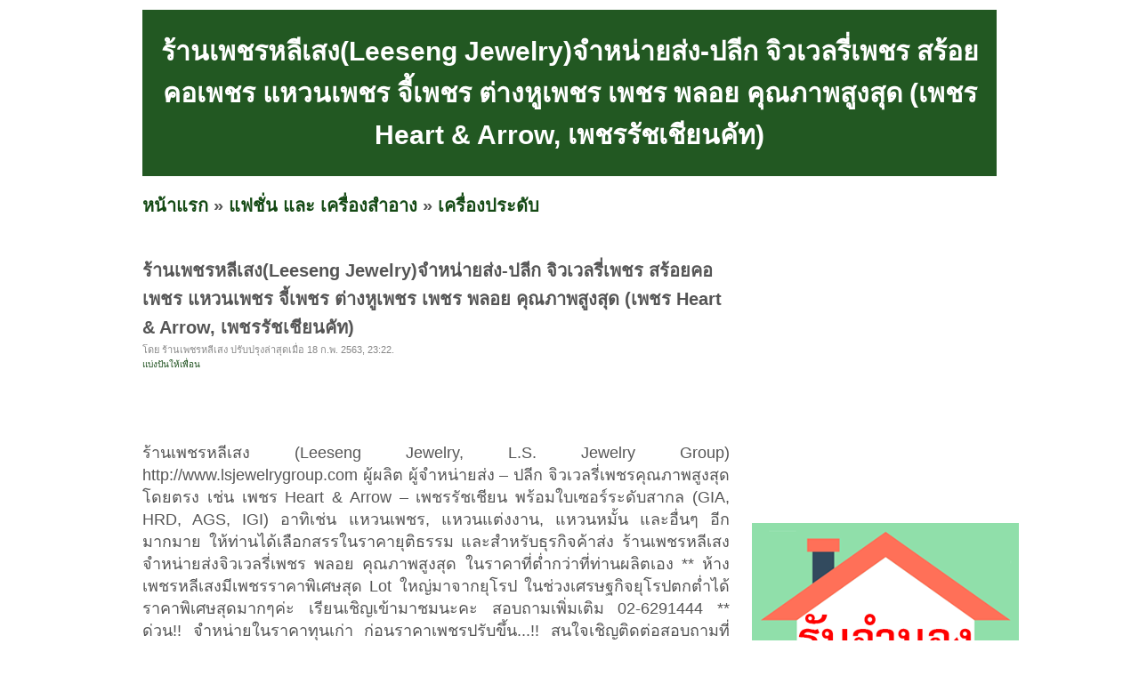

--- FILE ---
content_type: text/html; charset=UTF-8
request_url: https://www.plakard.com/id-4ed4b63be216a7a640000000.html
body_size: 4235
content:
<!DOCTYPE HTML PUBLIC "-//W3C//DTD XHTML 1.0 Transitional//EN" "http://www.w3.org/TR/xhtml1/DTD/xhtml1-transitional.dtd">
<html dir="ltr" xmlns="http://www.w3.org/1999/xhtml" lang="en-US"><head profile="http://gmpg.org/xfn/11">
<meta http-equiv="Content-Type" content="text/html; charset=UTF-8">
<title>ประกาศ!! ร้านเพชรหลีเสง(Leeseng Jewelry)จำหน่ายส่ง-ปลีก จิวเวลรี่เพชร สร้อยคอเพชร แหวนเพชร จี้เพชร ต่างหูเพชร เพชร พลอย คุณภาพสูงสุด (เพชร Heart & Arrow, เพชรรัชเชียนคัท)</title>
<meta name="description" content="[ประกาศ] &#9608;&#9608; ร้านเพชรหลีเสง(Leeseng Jewelry)จำหน่ายส่ง-ปลีก จิวเวลรี่เพชร สร้อยคอเพชร แหวนเพชร จี้เพชร ต่างหูเพชร เพชร พลอย คุณภาพสูงสุด (เพชร Heart & Arrow, เพชรรัชเชียนคัท) &#9608;&#9608; ร้านเพชรหลีเสง(Leeseng Jewelry)จำหน่ายส่ง-ปลีก จิวเวลรี่เพชร สร้อยคอเพชร แหวนเพชร จี้เพชร ต่างหูเพชร เพชร พลอย คุณภาพสูงสุด (เพชร Heart & Arrow, เพชรรัชเชียนคัท)">
<meta http-equiv="EXPIRES" content="0" />
<meta name="ROBOTS" content="index,follow" />
<meta name="GOOGLEBOT" content="index,follow" />
<meta name="revisit-after" content="1 days" />
<link rel="stylesheet" href="style.css" type="text/css" media="screen">
<!-- <script src="https://cdn.tailwindcss.com"></script> -->
<script async src="https://pagead2.googlesyndication.com/pagead/js/adsbygoogle.js?client=ca-pub-8128764820830120"
     crossorigin="anonymous"></script></head><body>
<div id="page">
<br>
<table width=960 height=100 bgcolor=#225822>
<tr><td align=center valign=middle><h1>ร้านเพชรหลีเสง(Leeseng Jewelry)จำหน่ายส่ง-ปลีก จิวเวลรี่เพชร สร้อยคอเพชร แหวนเพชร จี้เพชร ต่างหูเพชร เพชร พลอย คุณภาพสูงสุด (เพชร Heart & Arrow, เพชรรัชเชียนคัท)</h1></td></tr>
</table>
<h2><a href="index.php" target=_self>หน้าแรก</a> &raquo; <a href="category-251.html" target=_self>แฟชั่น และ เครื่องสำอาง</a> &raquo; <a href="category-255.html" target=_self>เครื่องประดับ</a></h2><div id="wrapper">
	<div id="content">
			<div class="post" id="post-details">
					
				<h2 class="post-title">ร้านเพชรหลีเสง(Leeseng Jewelry)จำหน่ายส่ง-ปลีก จิวเวลรี่เพชร สร้อยคอเพชร แหวนเพชร จี้เพชร ต่างหูเพชร เพชร พลอย คุณภาพสูงสุด (เพชร Heart & Arrow, เพชรรัชเชียนคัท)</h2>
				<div class="postmetadata">โดย ร้านเพชรหลีเสง ปรับปรุงล่าสุดเมื่อ 18 ก.พ. 2563, 23:22.</div>
				
<div style="float:left;">
<a href="https://www.facebook.com/sharer.php" name='fb_share' type='button_count' share_url="https://plakard.com/id-4ed4b63be216a7a640000000.html">แบ่งปันให้เพื่อน</a><script src="https://static.ak.fbcdn.net/connect.php/js/FB.Share" type='text/javascript'></script>
</div>				
<div class="entry">
<br>
<br><br>

	ร้านเพชรหลีเสง (Leeseng Jewelry, L.S. Jewelry Group) http://www.lsjewelrygroup.com

	ผู้ผลิต ผู้จำหน่ายส่ง &ndash; ปลีก จิวเวลรี่เพชรคุณภาพสูงสุดโดยตรง เช่น เพชร Heart &amp; Arrow &ndash; เพชรรัชเชียน พร้อมใบเซอร์ระดับสากล (GIA, HRD, AGS, IGI) อาทิเช่น แหวนเพชร, แหวนแต่งงาน, แหวนหมั้น และอื่นๆ อีกมากมาย ให้ท่านได้เลือกสรรในราคายุติธรรม

	และสำหรับธุรกิจค้าส่ง ร้านเพชรหลีเสงจำหน่ายส่งจิวเวลรี่เพชร พลอย คุณภาพสูงสุด ในราคาที่ต่ำกว่าที่ท่านผลิตเอง

	** ห้างเพชรหลีเสงมีเพชรราคาพิเศษสุด Lot ใหญ่มาจากยุโรป ในช่วงเศรษฐกิจยุโรปตกต่ำได้ราคาพิเศษสุดมากๆค่ะ เรียนเชิญเข้ามาชมนะคะ สอบถามเพิ่มเติม 02-6291444

	** ด่วน!! จำหน่ายในราคาทุนเก่า ก่อนราคาเพชรปรับขึ้น...!!

	สนใจเชิญติดต่อสอบถามที่ 02-6291444 (10 lines)<br />
	email : <a href="/cdn-cgi/l/email-protection" class="__cf_email__" data-cfemail="345d5a525b7458475e51435158464d53465b41441a575b59">[email&#160;protected]</a><br />
	http://www.lsjewelrygroup.com

	-------<br />
	ร้านเพชร,Jewelry,จิวเวลรี่เพชร สร้อยคอเพชร แหวนเพชร จี้เพชร ต่างหูเพชร เพชร พลอย,คุณภาพสูงสุด,เพชร,Heart,Arrow, เพชรรัชเชียนคัท
</div>
<br><br><table id=tb_thumb_picture border=0><tr><td class="td_pic"><a href="img/6bb/d32/6bbd32b1b0b299c4a88a99ad7ca17fce_0.jpg" title="รูปที่ 1 : ร้านเพชรหลีเสง(Leeseng Jewelry)จำหน่ายส่ง-ปลีก จิวเวลรี่เพชร สร้อยคอเพชร แหวนเพชร จี้เพชร ต่างหูเพชร เพชร พลอย คุณภาพสูงสุด (เพชร Heart & Arrow, เพชรรัชเชียนคัท)" target=_blank><img src="image.php?f=img/6bb/d32/6bbd32b1b0b299c4a88a99ad7ca17fce_0.jpg&s=180" border=0></a></td><td class="td_sep">&nbsp;</td><td class="td_pic"><a href="img/6bb/d32/6bbd32b1b0b299c4a88a99ad7ca17fce_1.jpg" title="รูปที่ 2 : ร้านเพชรหลีเสง(Leeseng Jewelry)จำหน่ายส่ง-ปลีก จิวเวลรี่เพชร สร้อยคอเพชร แหวนเพชร จี้เพชร ต่างหูเพชร เพชร พลอย คุณภาพสูงสุด (เพชร Heart & Arrow, เพชรรัชเชียนคัท)" target=_blank><img src="image.php?f=img/6bb/d32/6bbd32b1b0b299c4a88a99ad7ca17fce_1.jpg&s=180" border=0></a></td><td class="td_sep">&nbsp;</td><td class="td_pic"><a href="img/6bb/d32/6bbd32b1b0b299c4a88a99ad7ca17fce_2.jpg" title="รูปที่ 3 : ร้านเพชรหลีเสง(Leeseng Jewelry)จำหน่ายส่ง-ปลีก จิวเวลรี่เพชร สร้อยคอเพชร แหวนเพชร จี้เพชร ต่างหูเพชร เพชร พลอย คุณภาพสูงสุด (เพชร Heart & Arrow, เพชรรัชเชียนคัท)" target=_blank><img src="image.php?f=img/6bb/d32/6bbd32b1b0b299c4a88a99ad7ca17fce_2.jpg&s=180" border=0></a></td><td class="td_sep">&nbsp;</td></tr><tr><td class="td_pic"><a href="img/6bb/d32/6bbd32b1b0b299c4a88a99ad7ca17fce_3.jpg" title="รูปที่ 4 : ร้านเพชรหลีเสง(Leeseng Jewelry)จำหน่ายส่ง-ปลีก จิวเวลรี่เพชร สร้อยคอเพชร แหวนเพชร จี้เพชร ต่างหูเพชร เพชร พลอย คุณภาพสูงสุด (เพชร Heart & Arrow, เพชรรัชเชียนคัท)" target=_blank><img src="image.php?f=img/6bb/d32/6bbd32b1b0b299c4a88a99ad7ca17fce_3.jpg&s=180" border=0></a></td><td class="td_sep">&nbsp;</td><td class="td_pic"><a href="img/6bb/d32/6bbd32b1b0b299c4a88a99ad7ca17fce_4.jpg" title="รูปที่ 5 : ร้านเพชรหลีเสง(Leeseng Jewelry)จำหน่ายส่ง-ปลีก จิวเวลรี่เพชร สร้อยคอเพชร แหวนเพชร จี้เพชร ต่างหูเพชร เพชร พลอย คุณภาพสูงสุด (เพชร Heart & Arrow, เพชรรัชเชียนคัท)" target=_blank><img src="image.php?f=img/6bb/d32/6bbd32b1b0b299c4a88a99ad7ca17fce_4.jpg&s=180" border=0></a></td><td class="td_sep">&nbsp;</td><td class="td_pic"><a href="img/6bb/d32/6bbd32b1b0b299c4a88a99ad7ca17fce_5.jpg" title="รูปที่ 6 : ร้านเพชรหลีเสง(Leeseng Jewelry)จำหน่ายส่ง-ปลีก จิวเวลรี่เพชร สร้อยคอเพชร แหวนเพชร จี้เพชร ต่างหูเพชร เพชร พลอย คุณภาพสูงสุด (เพชร Heart & Arrow, เพชรรัชเชียนคัท)" target=_blank><img src="image.php?f=img/6bb/d32/6bbd32b1b0b299c4a88a99ad7ca17fce_5.jpg&s=180" border=0></a></td><td class="td_sep">&nbsp;</td></tr></table>				
<br><br>
				
				<table border=0 width=100%>
				
					
				<tr><td nowrap><font color=#869300><b>ยี่ห้อ:&nbsp;</b></font></td><td width=50%>ร้านเพชรหลีเสง</td><td nowrap><font color=#869300><b>รุ่น:&nbsp;</b></font></td><td width=50%>-</td></tr>	
				
				<tr><td nowrap><font color=#869300><b>ราคา:&nbsp;</b></font></td><td></td><td nowrap><font color=#869300><b>ต้องการ:&nbsp;</b></font></td><td>ขาย</td></tr>	
				
				<tr><td nowrap><font color=#869300><b>ติดต่อ:&nbsp;</b></font></td><td>ร้านเพชรหลีเสง</td><td nowrap><font color=#869300><b>อีเมล์:&nbsp;</b></font></td><td><img src="https://plakard.com/email_image.php?id=p5r594o4h4f406r5a446b4q5m43674y5i4n4l4r2h5x5u5" border=0></td></tr>				
		
				<tr><td nowrap><font color=#869300><b>สภาพ:&nbsp;</b></font></td><td>ไม่ระบุ				
								
				</td><td nowrap><font color=#869300><b>จังหวัด:&nbsp;</b></font></td><td colspan=3>กรุงเทพมหานคร</td></tr>	

				<tr><td nowrap></td><td></td></tr>	

				<tr><td nowrap><font color=#869300><b>โทรศัพย์:&nbsp;</b></font></td><td>02-6291444</td><td nowrap><font color=#869300><b>IP Address:&nbsp;</b></font></td><td>183.89.45.92</td></tr>	

						
				<tr><td nowrap><font color=#869300><b>มือถือ:&nbsp;</b></font></td><td>02-6291445				</td><td nowrap><font color=#869300><b>เลขบัตรประชาชน:&nbsp;</b></font></td><td>3101801010XXX</td></tr>
				
				
				<tr><td colspan=4><br></td></tr>						
				
				
<tr><td nowrap><font color=#869300><b>คำค้น:&nbsp;</b></font></td><td colspan=3>
<a href="https://plakard.com/view/%E0%B8%A3%E0%B9%89%E0%B8%B2%E0%B8%99%E0%B9%80%E0%B8%9E%E0%B8%8A%E0%B8%A3%E0%B8%AB%E0%B8%A5%E0%B8%B5%E0%B9%80%E0%B8%AA%E0%B8%87/">ร้านเพชรหลีเสง</a> | <a href="https://plakard.com/view/%E0%B8%A3%E0%B9%89%E0%B8%B2%E0%B8%99%E0%B9%80%E0%B8%9E%E0%B8%8A%E0%B8%A3/">ร้านเพชร</a> | <a href="https://plakard.com/view/%E0%B8%82%E0%B8%B2%E0%B8%A2%E0%B9%80%E0%B8%9E%E0%B8%8A%E0%B8%A3/">ขายเพชร</a> | <a href="https://plakard.com/view/%E0%B8%88%E0%B8%B4%E0%B8%A7%E0%B9%80%E0%B8%A7%E0%B8%A5%E0%B8%A3%E0%B8%B5%E0%B9%88%E0%B9%80%E0%B8%9E%E0%B8%8A%E0%B8%A3/">จิวเวลรี่เพชร</a> | <a href="https://plakard.com/view/%E0%B8%AA%E0%B8%A3%E0%B9%89%E0%B8%AD%E0%B8%A2%E0%B8%84%E0%B8%AD%E0%B9%80%E0%B8%9E%E0%B8%8A%E0%B8%A3/">สร้อยคอเพชร</a> | <a href="https://plakard.com/view/%E0%B9%81%E0%B8%AB%E0%B8%A7%E0%B8%99%E0%B9%80%E0%B8%9E%E0%B8%8A%E0%B8%A3/">แหวนเพชร</a> | <a href="https://plakard.com/view/%E0%B8%88%E0%B8%B5%E0%B9%89%E0%B9%80%E0%B8%9E%E0%B8%8A%E0%B8%A3/">จี้เพชร</a> | <a href="https://plakard.com/view/%E0%B8%95%E0%B9%88%E0%B8%B2%E0%B8%87%E0%B8%AB%E0%B8%B9%E0%B9%80%E0%B8%9E%E0%B8%8A%E0%B8%A3/">ต่างหูเพชร</a> | <a href="https://plakard.com/view/%E0%B9%80%E0%B8%9E%E0%B8%8A%E0%B8%A3/">เพชร</a> | <a href="https://plakard.com/view/%E0%B8%9E%E0%B8%A5%E0%B8%AD%E0%B8%A2/">พลอย</a> | 				
</td></tr>	
				
				</table>		

<h2><br><br><a href="category-255.html">ดูสินค้าอื่นๆ</a> | <a href="add.php?pid=251&cid=255">ลงประกาศ</a> | <a href="up.php?id=4ed4b63be216a7a640000000">เลื่อนประกาศขึ้น</a> | <a href="delete.php?id=4ed4b63be216a7a640000000">ลบประกาศ</a> | <a href="update.php?id=4ed4b63be216a7a640000000">แก้ไขประกาศ</a><br><br><center><a href="https://www.jumnong.com" target=_blank title="รับจำนอง ขายฝาก บ้าน ที่ดิน ทั่วประเทศ กู้เงินง่าย ได้เงินไว ไม่เช็คแบล็คลิส" style="background:#ffff00; color:#000"><b>[ รับจำนอง ขายฝาก บ้าน ที่ดิน ทั่วประเทศ กู้เงินง่าย ได้เงินไว ไม่เช็คแบล็คลิส ]</b></a></center></h2>				


<!-- <br><br><br><br>
<h2 class="post-title">ประกาศอื่นๆในหมวดหมู่เดียวกัน 20 รายการ <a href="https://plakard.com/category-255.html" target=_blank>(แสดงทั้งหมด)</a></h2>		 -->
				

<!-- <div id="B3_table_data">
        <table width="100%" cellspacing="0" cellpadding="0" border="0" class="mrm_23_data">
          <tbody>
            <tr class="t_header">
              <td width="75">รูป</td>
              <td width="10" class="last_td">&nbsp;</td>
              <td>รายละเอียด</td>
              <td width="100" class="last_td">ราคา</td>
            </tr>
			<tr>
			  <td class="td_header_line" colspan="4"></td>
			</tr>           

</tbody>
        </table>
      </div> -->
	

<br>
		</div>

	</div>

	<div id="sidebar">
		<!-- ผู้สนับสนุน<br> -->
		<!--- facebook -->
<iframe src="//www.facebook.com/plugins/likebox.php?href=http%3A%2F%2Fwww.facebook.com%2Fpages%2FPlakard%2F203098016399720&amp;width=295&amp;height=258&amp;show_faces=true&amp;colorscheme=light&amp;stream=false&amp;border_color&amp;header=false&amp;appId=273180056030247" scrolling="no" frameborder="0" style="border:none; overflow:hidden; width:295px; height:258px;" allowTransparency="true"></iframe>
<div class="clear"></div><br>
<div class="clear"></div><br><br>
<a href="https://www.jumnong.com" target=_blank title="รับจำนอง ขายฝาก บ้าน ที่ดิน ทั่วประเทศ กู้เงินง่าย ได้เงินไว ไม่เช็คแบล็คลิส"><img src="https://plakard.com/images/banner300.png" title="รับจำนอง ขายฝาก บ้าน ที่ดิน ทั่วประเทศ กู้เงินง่าย ได้เงินไว ไม่เช็คแบล็คลิส"></a>
	<div class="clear"></div><br>		<div class="clear"></div><br>
		คำค้น<br>
		<style type="text/css" media="screen">
#tagcloud {
    width: 275;
    background:#FFFFCC;
    color:#0066FF;
    padding: 10px;
    border: 1px solid #FFE7B6;
    text-align:center;
}

#tagcloud a:link, #tagcloud a:visited {
    text-decoration:none;
}

#tagcloud a:hover, #tagcloud a:active {
    text-decoration: underline;
    color: #000;
}

#tagcloud span {
    padding: 6px;
}

.smallest {
    font-size: 12px;
	color:#848484;
}

.small {
    font-size: 14px;
	color:#BB38BB;
}

.medium {
    font-size:16px;
	color:#2E7E90;	
}

.large {
    font-size:18px;
	color:#0000ff;
}

.largest {
    font-size:22px;
	color:#ff0000;
}
</style>
		<div class="clear"></div>		
	</div>

<div class="clear"></div>
</div>

<div>
<center></center>
</div>

<div id="footer">
	<p>
		<br><center><b>loding time:</b> 0.0024 sec<a href=http://plakard.com/archive.html>.</a>  | <b>memory:</b> 170.00 KB</center>
<!-- Start of StatCounter Code -->
<script data-cfasync="false" src="/cdn-cgi/scripts/5c5dd728/cloudflare-static/email-decode.min.js"></script><script type="text/javascript">
var sc_project=6937063; 
var sc_invisible=1; 
var sc_security="482b3af0"; 
</script>

<script type="text/javascript" src="https://www.statcounter.com/counter/counter.js"></script><noscript><div
class="statcounter"><a title="vBulletin counter"
href="http://statcounter.com/vbulletin/"
target="_blank"><img class="statcounter"
src="http://c.statcounter.com/6937063/0/482b3af0/1/"
alt="vBulletin counter" ></a></div></noscript>
<!-- End of StatCounter Code -->
	</p>
</div>

		
</div>
<script defer src="https://static.cloudflareinsights.com/beacon.min.js/vcd15cbe7772f49c399c6a5babf22c1241717689176015" integrity="sha512-ZpsOmlRQV6y907TI0dKBHq9Md29nnaEIPlkf84rnaERnq6zvWvPUqr2ft8M1aS28oN72PdrCzSjY4U6VaAw1EQ==" data-cf-beacon='{"version":"2024.11.0","token":"17d070f55dbf46da9f459186da9549b3","r":1,"server_timing":{"name":{"cfCacheStatus":true,"cfEdge":true,"cfExtPri":true,"cfL4":true,"cfOrigin":true,"cfSpeedBrain":true},"location_startswith":null}}' crossorigin="anonymous"></script>
</body></html>


--- FILE ---
content_type: text/html; charset=utf-8
request_url: https://www.google.com/recaptcha/api2/aframe
body_size: 264
content:
<!DOCTYPE HTML><html><head><meta http-equiv="content-type" content="text/html; charset=UTF-8"></head><body><script nonce="iX4ockdLx4tcoa-MWRCe5g">/** Anti-fraud and anti-abuse applications only. See google.com/recaptcha */ try{var clients={'sodar':'https://pagead2.googlesyndication.com/pagead/sodar?'};window.addEventListener("message",function(a){try{if(a.source===window.parent){var b=JSON.parse(a.data);var c=clients[b['id']];if(c){var d=document.createElement('img');d.src=c+b['params']+'&rc='+(localStorage.getItem("rc::a")?sessionStorage.getItem("rc::b"):"");window.document.body.appendChild(d);sessionStorage.setItem("rc::e",parseInt(sessionStorage.getItem("rc::e")||0)+1);localStorage.setItem("rc::h",'1769968417789');}}}catch(b){}});window.parent.postMessage("_grecaptcha_ready", "*");}catch(b){}</script></body></html>